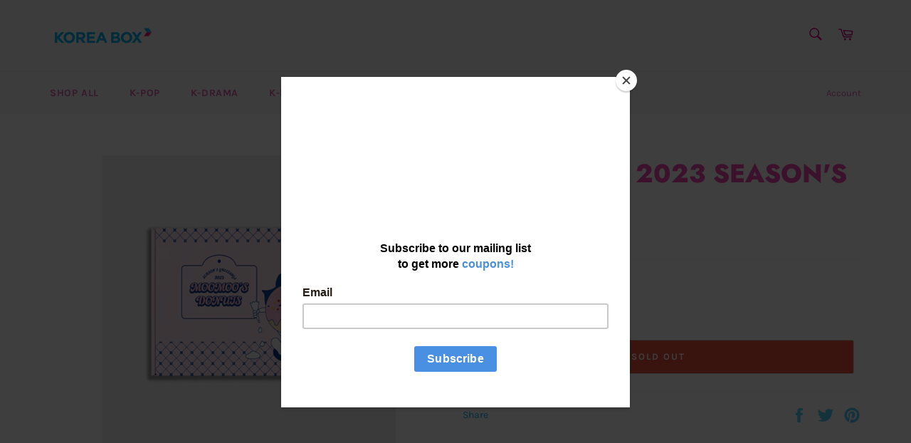

--- FILE ---
content_type: application/javascript; charset=utf-8
request_url: https://korea-box.com/products/mamamoo-2023-seasons-greetings.json?callback=jQuery22306003905736589401_1769245702446&_=1769245702447
body_size: 347
content:
/**/jQuery22306003905736589401_1769245702446({"product":{"id":7408303800512,"title":"MAMAMOO - 2023 SEASON'S GREETINGS","body_html":"\u003cp\u003e\u003cimg src=\"https:\/\/cdn.shopify.com\/s\/files\/1\/0900\/1402\/files\/2023MMMSG_detail.jpg?v=1669182335\" alt=\"\" data-mce-fragment=\"1\" data-mce-src=\"https:\/\/cdn.shopify.com\/s\/files\/1\/0900\/1402\/files\/2023MMMSG_detail.jpg?v=1669182335\"\u003e\u003cbr\u003e\u003c\/p\u003e","vendor":"Korea Box","product_type":"","created_at":"2022-11-23T14:48:10+09:00","handle":"mamamoo-2023-seasons-greetings","updated_at":"2026-01-24T18:08:23+09:00","published_at":"2022-11-23T14:48:11+09:00","template_suffix":"","published_scope":"web","tags":"C: 2023 SEASON’S GREETINGS, G: MAMAMOO","variants":[{"id":43310866333888,"product_id":7408303800512,"title":"Default Title","price":"36.67","sku":"","position":1,"inventory_policy":"deny","compare_at_price":"","fulfillment_service":"manual","inventory_management":"shopify","option1":"Default Title","option2":null,"option3":null,"created_at":"2022-11-23T14:48:10+09:00","updated_at":"2026-01-24T18:08:23+09:00","taxable":true,"barcode":"","grams":1900,"image_id":null,"weight":1.9,"weight_unit":"kg","inventory_quantity":0,"old_inventory_quantity":0,"requires_shipping":true,"price_currency":"USD","compare_at_price_currency":""}],"options":[{"id":9517191004352,"product_id":7408303800512,"name":"Title","position":1,"values":["Default Title"]}],"images":[{"id":35443705675968,"product_id":7408303800512,"position":1,"created_at":"2022-11-23T14:48:10+09:00","updated_at":"2022-11-23T14:48:12+09:00","alt":null,"width":2000,"height":1720,"src":"https:\/\/cdn.shopify.com\/s\/files\/1\/0900\/1402\/products\/MAMAMOO-2023SEASON_SGREETINGS.png?v=1669182492","variant_ids":[]}],"image":{"id":35443705675968,"product_id":7408303800512,"position":1,"created_at":"2022-11-23T14:48:10+09:00","updated_at":"2022-11-23T14:48:12+09:00","alt":null,"width":2000,"height":1720,"src":"https:\/\/cdn.shopify.com\/s\/files\/1\/0900\/1402\/products\/MAMAMOO-2023SEASON_SGREETINGS.png?v=1669182492","variant_ids":[]}}})

--- FILE ---
content_type: text/javascript; charset=UTF-8
request_url: https://www.gstatic.com/firebasejs/9.9.4/firebase-analytics.js
body_size: 8050
content:
import{registerVersion as e,_registerComponent as t,_getProvider as n,getApp as a}from"https://www.gstatic.com/firebasejs/9.9.4/firebase-app.js";var i;!function(e){e[e.DEBUG=0]="DEBUG",e[e.VERBOSE=1]="VERBOSE",e[e.INFO=2]="INFO",e[e.WARN=3]="WARN",e[e.ERROR=4]="ERROR",e[e.SILENT=5]="SILENT"}(i||(i={}));const r={debug:i.DEBUG,verbose:i.VERBOSE,info:i.INFO,warn:i.WARN,error:i.ERROR,silent:i.SILENT},o=i.INFO,s={[i.DEBUG]:"log",[i.VERBOSE]:"log",[i.INFO]:"info",[i.WARN]:"warn",[i.ERROR]:"error"},c=(e,t,...n)=>{if(t<e.logLevel)return;const a=(new Date).toISOString(),i=s[t];if(!i)throw new Error(`Attempted to log a message with an invalid logType (value: ${t})`);console[i](`[${a}]  ${e.name}:`,...n)};function l(){const e="object"==typeof chrome?chrome.runtime:"object"==typeof browser?browser.runtime:void 0;return"object"==typeof e&&void 0!==e.id}function u(){return"object"==typeof indexedDB}function d(){return new Promise(((e,t)=>{try{let n=!0;const a="validate-browser-context-for-indexeddb-analytics-module",i=self.indexedDB.open(a);i.onsuccess=()=>{i.result.close(),n||self.indexedDB.deleteDatabase(a),e(!0)},i.onupgradeneeded=()=>{n=!1},i.onerror=()=>{var e;t((null===(e=i.error)||void 0===e?void 0:e.message)||"")}}catch(e){t(e)}}))}function f(){return!("undefined"==typeof navigator||!navigator.cookieEnabled)}class p extends Error{constructor(e,t,n){super(t),this.code=e,this.customData=n,this.name="FirebaseError",Object.setPrototypeOf(this,p.prototype),Error.captureStackTrace&&Error.captureStackTrace(this,h.prototype.create)}}class h{constructor(e,t,n){this.service=e,this.serviceName=t,this.errors=n}create(e,...t){const n=t[0]||{},a=`${this.service}/${e}`,i=this.errors[e],r=i?function(e,t){return e.replace(g,((e,n)=>{const a=t[n];return null!=a?String(a):`<${n}?>`}))}(i,n):"Error",o=`${this.serviceName}: ${r} (${a}).`;return new p(a,o,n)}}const g=/\{\$([^}]+)}/g;function m(e,t){if(e===t)return!0;const n=Object.keys(e),a=Object.keys(t);for(const i of n){if(!a.includes(i))return!1;const n=e[i],r=t[i];if(w(n)&&w(r)){if(!m(n,r))return!1}else if(n!==r)return!1}for(const e of a)if(!n.includes(e))return!1;return!0}function w(e){return null!==e&&"object"==typeof e}function y(e,t=1e3,n=2){const a=t*Math.pow(n,e),i=Math.round(.5*a*(Math.random()-.5)*2);return Math.min(144e5,a+i)}function v(e){return e&&e._delegate?e._delegate:e}class I{constructor(e,t,n){this.name=e,this.instanceFactory=t,this.type=n,this.multipleInstances=!1,this.serviceProps={},this.instantiationMode="LAZY",this.onInstanceCreated=null}setInstantiationMode(e){return this.instantiationMode=e,this}setMultipleInstances(e){return this.multipleInstances=e,this}setServiceProps(e){return this.serviceProps=e,this}setInstanceCreatedCallback(e){return this.onInstanceCreated=e,this}}let b,E;const T=new WeakMap,D=new WeakMap,S=new WeakMap,k=new WeakMap,C=new WeakMap;let L={get(e,t,n){if(e instanceof IDBTransaction){if("done"===t)return D.get(e);if("objectStoreNames"===t)return e.objectStoreNames||S.get(e);if("store"===t)return n.objectStoreNames[1]?void 0:n.objectStore(n.objectStoreNames[0])}return $(e[t])},set:(e,t,n)=>(e[t]=n,!0),has:(e,t)=>e instanceof IDBTransaction&&("done"===t||"store"===t)||t in e};function j(e){return e!==IDBDatabase.prototype.transaction||"objectStoreNames"in IDBTransaction.prototype?(E||(E=[IDBCursor.prototype.advance,IDBCursor.prototype.continue,IDBCursor.prototype.continuePrimaryKey])).includes(e)?function(...t){return e.apply(P(this),t),$(T.get(this))}:function(...t){return $(e.apply(P(this),t))}:function(t,...n){const a=e.call(P(this),t,...n);return S.set(a,t.sort?t.sort():[t]),$(a)}}function O(e){return"function"==typeof e?j(e):(e instanceof IDBTransaction&&function(e){if(D.has(e))return;const t=new Promise(((t,n)=>{const a=()=>{e.removeEventListener("complete",i),e.removeEventListener("error",r),e.removeEventListener("abort",r)},i=()=>{t(),a()},r=()=>{n(e.error||new DOMException("AbortError","AbortError")),a()};e.addEventListener("complete",i),e.addEventListener("error",r),e.addEventListener("abort",r)}));D.set(e,t)}(e),t=e,(b||(b=[IDBDatabase,IDBObjectStore,IDBIndex,IDBCursor,IDBTransaction])).some((e=>t instanceof e))?new Proxy(e,L):e);var t}function $(e){if(e instanceof IDBRequest)return function(e){const t=new Promise(((t,n)=>{const a=()=>{e.removeEventListener("success",i),e.removeEventListener("error",r)},i=()=>{t($(e.result)),a()},r=()=>{n(e.error),a()};e.addEventListener("success",i),e.addEventListener("error",r)}));return t.then((t=>{t instanceof IDBCursor&&T.set(t,e)})).catch((()=>{})),C.set(t,e),t}(e);if(k.has(e))return k.get(e);const t=O(e);return t!==e&&(k.set(e,t),C.set(t,e)),t}const P=e=>C.get(e);const M=["get","getKey","getAll","getAllKeys","count"],_=["put","add","delete","clear"],A=new Map;function B(e,t){if(!(e instanceof IDBDatabase)||t in e||"string"!=typeof t)return;if(A.get(t))return A.get(t);const n=t.replace(/FromIndex$/,""),a=t!==n,i=_.includes(n);if(!(n in(a?IDBIndex:IDBObjectStore).prototype)||!i&&!M.includes(n))return;const r=async function(e,...t){const r=this.transaction(e,i?"readwrite":"readonly");let o=r.store;return a&&(o=o.index(t.shift())),(await Promise.all([o[n](...t),i&&r.done]))[0]};return A.set(t,r),r}L=(e=>({...e,get:(t,n,a)=>B(t,n)||e.get(t,n,a),has:(t,n)=>!!B(t,n)||e.has(t,n)}))(L);const N="@firebase/installations",F=new h("installations","Installations",{"missing-app-config-values":'Missing App configuration value: "{$valueName}"',"not-registered":"Firebase Installation is not registered.","installation-not-found":"Firebase Installation not found.","request-failed":'{$requestName} request failed with error "{$serverCode} {$serverStatus}: {$serverMessage}"',"app-offline":"Could not process request. Application offline.","delete-pending-registration":"Can't delete installation while there is a pending registration request."});function x(e){return e instanceof p&&e.code.includes("request-failed")}function R({projectId:e}){return`https://firebaseinstallations.googleapis.com/v1/projects/${e}/installations`}function H(e){return{token:e.token,requestStatus:2,expiresIn:(t=e.expiresIn,Number(t.replace("s","000"))),creationTime:Date.now()};var t}async function q(e,t){const n=(await t.json()).error;return F.create("request-failed",{requestName:e,serverCode:n.code,serverMessage:n.message,serverStatus:n.status})}function z({apiKey:e}){return new Headers({"Content-Type":"application/json",Accept:"application/json","x-goog-api-key":e})}function V(e,{refreshToken:t}){const n=z(e);return n.append("Authorization",function(e){return`FIS_v2 ${e}`}(t)),n}async function K(e){const t=await e();return t.status>=500&&t.status<600?e():t}function W(e){return new Promise((t=>{setTimeout(t,e)}))}const G=/^[cdef][\w-]{21}$/;function U(){try{const e=new Uint8Array(17);(self.crypto||self.msCrypto).getRandomValues(e),e[0]=112+e[0]%16;const t=function(e){return(t=e,btoa(String.fromCharCode(...t)).replace(/\+/g,"-").replace(/\//g,"_")).substr(0,22);var t}(e);return G.test(t)?t:""}catch(e){return""}}function J(e){return`${e.appName}!${e.appId}`}const Y=new Map;function Z(e,t){const n=J(e);Q(n,t),function(e,t){const n=function(){!X&&"BroadcastChannel"in self&&(X=new BroadcastChannel("[Firebase] FID Change"),X.onmessage=e=>{Q(e.data.key,e.data.fid)});return X}();n&&n.postMessage({key:e,fid:t});0===Y.size&&X&&(X.close(),X=null)}(n,t)}function Q(e,t){const n=Y.get(e);if(n)for(const e of n)e(t)}let X=null;const ee="firebase-installations-store";let te=null;function ne(){return te||(te=function(e,t,{blocked:n,upgrade:a,blocking:i,terminated:r}={}){const o=indexedDB.open(e,t),s=$(o);return a&&o.addEventListener("upgradeneeded",(e=>{a($(o.result),e.oldVersion,e.newVersion,$(o.transaction))})),n&&o.addEventListener("blocked",(()=>n())),s.then((e=>{r&&e.addEventListener("close",(()=>r())),i&&e.addEventListener("versionchange",(()=>i()))})).catch((()=>{})),s}("firebase-installations-database",1,{upgrade:(e,t)=>{if(0===t)e.createObjectStore(ee)}})),te}async function ae(e,t){const n=J(e),a=(await ne()).transaction(ee,"readwrite"),i=a.objectStore(ee),r=await i.get(n);return await i.put(t,n),await a.done,r&&r.fid===t.fid||Z(e,t.fid),t}async function ie(e){const t=J(e),n=(await ne()).transaction(ee,"readwrite");await n.objectStore(ee).delete(t),await n.done}async function re(e,t){const n=J(e),a=(await ne()).transaction(ee,"readwrite"),i=a.objectStore(ee),r=await i.get(n),o=t(r);return void 0===o?await i.delete(n):await i.put(o,n),await a.done,!o||r&&r.fid===o.fid||Z(e,o.fid),o}async function oe(e){let t;const n=await re(e.appConfig,(n=>{const a=function(e){return le(e||{fid:U(),registrationStatus:0})}(n),i=function(e,t){if(0===t.registrationStatus){if(!navigator.onLine){return{installationEntry:t,registrationPromise:Promise.reject(F.create("app-offline"))}}const n={fid:t.fid,registrationStatus:1,registrationTime:Date.now()},a=async function(e,t){try{const n=await async function({appConfig:e,heartbeatServiceProvider:t},{fid:n}){const a=R(e),i=z(e),r=t.getImmediate({optional:!0});if(r){const e=await r.getHeartbeatsHeader();e&&i.append("x-firebase-client",e)}const o={fid:n,authVersion:"FIS_v2",appId:e.appId,sdkVersion:"w:0.5.12"},s={method:"POST",headers:i,body:JSON.stringify(o)},c=await K((()=>fetch(a,s)));if(c.ok){const e=await c.json();return{fid:e.fid||n,registrationStatus:2,refreshToken:e.refreshToken,authToken:H(e.authToken)}}throw await q("Create Installation",c)}(e,t);return ae(e.appConfig,n)}catch(n){throw x(n)&&409===n.customData.serverCode?await ie(e.appConfig):await ae(e.appConfig,{fid:t.fid,registrationStatus:0}),n}}(e,n);return{installationEntry:n,registrationPromise:a}}return 1===t.registrationStatus?{installationEntry:t,registrationPromise:se(e)}:{installationEntry:t}}(e,a);return t=i.registrationPromise,i.installationEntry}));return""===n.fid?{installationEntry:await t}:{installationEntry:n,registrationPromise:t}}async function se(e){let t=await ce(e.appConfig);for(;1===t.registrationStatus;)await W(100),t=await ce(e.appConfig);if(0===t.registrationStatus){const{installationEntry:t,registrationPromise:n}=await oe(e);return n||t}return t}function ce(e){return re(e,(e=>{if(!e)throw F.create("installation-not-found");return le(e)}))}function le(e){return 1===(t=e).registrationStatus&&t.registrationTime+1e4<Date.now()?{fid:e.fid,registrationStatus:0}:e;var t}async function ue({appConfig:e,heartbeatServiceProvider:t},n){const a=function(e,{fid:t}){return`${R(e)}/${t}/authTokens:generate`}(e,n),i=V(e,n),r=t.getImmediate({optional:!0});if(r){const e=await r.getHeartbeatsHeader();e&&i.append("x-firebase-client",e)}const o={installation:{sdkVersion:"w:0.5.12",appId:e.appId}},s={method:"POST",headers:i,body:JSON.stringify(o)},c=await K((()=>fetch(a,s)));if(c.ok){return H(await c.json())}throw await q("Generate Auth Token",c)}async function de(e,t=!1){let n;const a=await re(e.appConfig,(a=>{if(!pe(a))throw F.create("not-registered");const i=a.authToken;if(!t&&function(e){return 2===e.requestStatus&&!function(e){const t=Date.now();return t<e.creationTime||e.creationTime+e.expiresIn<t+36e5}(e)}(i))return a;if(1===i.requestStatus)return n=async function(e,t){let n=await fe(e.appConfig);for(;1===n.authToken.requestStatus;)await W(100),n=await fe(e.appConfig);const a=n.authToken;return 0===a.requestStatus?de(e,t):a}(e,t),a;{if(!navigator.onLine)throw F.create("app-offline");const t=function(e){const t={requestStatus:1,requestTime:Date.now()};return Object.assign(Object.assign({},e),{authToken:t})}(a);return n=async function(e,t){try{const n=await ue(e,t),a=Object.assign(Object.assign({},t),{authToken:n});return await ae(e.appConfig,a),n}catch(n){if(!x(n)||401!==n.customData.serverCode&&404!==n.customData.serverCode){const n=Object.assign(Object.assign({},t),{authToken:{requestStatus:0}});await ae(e.appConfig,n)}else await ie(e.appConfig);throw n}}(e,t),t}}));return n?await n:a.authToken}function fe(e){return re(e,(e=>{if(!pe(e))throw F.create("not-registered");const t=e.authToken;return 1===(n=t).requestStatus&&n.requestTime+1e4<Date.now()?Object.assign(Object.assign({},e),{authToken:{requestStatus:0}}):e;var n}))}function pe(e){return void 0!==e&&2===e.registrationStatus}async function he(e,t=!1){const n=e;await async function(e){const{registrationPromise:t}=await oe(e);t&&await t}(n);return(await de(n,t)).token}function ge(e){return F.create("missing-app-config-values",{valueName:e})}const me=e=>{const t=e.getProvider("app").getImmediate(),a=n(t,"installations").getImmediate();return{getId:()=>async function(e){const t=e,{installationEntry:n,registrationPromise:a}=await oe(t);return a?a.catch(console.error):de(t).catch(console.error),n.fid}(a),getToken:e=>he(a,e)}};t(new I("installations",(e=>{const t=e.getProvider("app").getImmediate(),a=function(e){if(!e||!e.options)throw ge("App Configuration");if(!e.name)throw ge("App Name");const t=["projectId","apiKey","appId"];for(const n of t)if(!e.options[n])throw ge(n);return{appName:e.name,projectId:e.options.projectId,apiKey:e.options.apiKey,appId:e.options.appId}}(t);return{app:t,appConfig:a,heartbeatServiceProvider:n(t,"heartbeat"),_delete:()=>Promise.resolve()}}),"PUBLIC")),t(new I("installations-internal",me,"PRIVATE")),e(N,"0.5.12"),e(N,"0.5.12","esm2017");const we="https://www.googletagmanager.com/gtag/js",ye=new class{constructor(e){this.name=e,this._logLevel=o,this._logHandler=c,this._userLogHandler=null}get logLevel(){return this._logLevel}set logLevel(e){if(!(e in i))throw new TypeError(`Invalid value "${e}" assigned to \`logLevel\``);this._logLevel=e}setLogLevel(e){this._logLevel="string"==typeof e?r[e]:e}get logHandler(){return this._logHandler}set logHandler(e){if("function"!=typeof e)throw new TypeError("Value assigned to `logHandler` must be a function");this._logHandler=e}get userLogHandler(){return this._userLogHandler}set userLogHandler(e){this._userLogHandler=e}debug(...e){this._userLogHandler&&this._userLogHandler(this,i.DEBUG,...e),this._logHandler(this,i.DEBUG,...e)}log(...e){this._userLogHandler&&this._userLogHandler(this,i.VERBOSE,...e),this._logHandler(this,i.VERBOSE,...e)}info(...e){this._userLogHandler&&this._userLogHandler(this,i.INFO,...e),this._logHandler(this,i.INFO,...e)}warn(...e){this._userLogHandler&&this._userLogHandler(this,i.WARN,...e),this._logHandler(this,i.WARN,...e)}error(...e){this._userLogHandler&&this._userLogHandler(this,i.ERROR,...e),this._logHandler(this,i.ERROR,...e)}}("@firebase/analytics");function ve(e){return Promise.all(e.map((e=>e.catch((e=>e)))))}function Ie(e,t,n,a){return async function(i,r,o){try{"event"===i?await async function(e,t,n,a,i){try{let r=[];if(i&&i.send_to){let e=i.send_to;Array.isArray(e)||(e=[e]);const a=await ve(n);for(const n of e){const e=a.find((e=>e.measurementId===n)),i=e&&t[e.appId];if(!i){r=[];break}r.push(i)}}0===r.length&&(r=Object.values(t)),await Promise.all(r),e("event",a,i||{})}catch(e){ye.error(e)}}(e,t,n,r,o):"config"===i?await async function(e,t,n,a,i,r){const o=a[i];try{if(o)await t[o];else{const e=(await ve(n)).find((e=>e.measurementId===i));e&&await t[e.appId]}}catch(e){ye.error(e)}e("config",i,r)}(e,t,n,a,r,o):"consent"===i?e("consent","update",o):e("set",r)}catch(e){ye.error(e)}}}const be=new h("analytics","Analytics",{"already-exists":"A Firebase Analytics instance with the appId {$id}  already exists. Only one Firebase Analytics instance can be created for each appId.","already-initialized":"initializeAnalytics() cannot be called again with different options than those it was initially called with. It can be called again with the same options to return the existing instance, or getAnalytics() can be used to get a reference to the already-intialized instance.","already-initialized-settings":"Firebase Analytics has already been initialized.settings() must be called before initializing any Analytics instanceor it will have no effect.","interop-component-reg-failed":"Firebase Analytics Interop Component failed to instantiate: {$reason}","invalid-analytics-context":"Firebase Analytics is not supported in this environment. Wrap initialization of analytics in analytics.isSupported() to prevent initialization in unsupported environments. Details: {$errorInfo}","indexeddb-unavailable":"IndexedDB unavailable or restricted in this environment. Wrap initialization of analytics in analytics.isSupported() to prevent initialization in unsupported environments. Details: {$errorInfo}","fetch-throttle":"The config fetch request timed out while in an exponential backoff state. Unix timestamp in milliseconds when fetch request throttling ends: {$throttleEndTimeMillis}.","config-fetch-failed":"Dynamic config fetch failed: [{$httpStatus}] {$responseMessage}","no-api-key":'The "apiKey" field is empty in the local Firebase config. Firebase Analytics requires this field tocontain a valid API key.',"no-app-id":'The "appId" field is empty in the local Firebase config. Firebase Analytics requires this field tocontain a valid app ID.'});const Ee=new class{constructor(e={},t=1e3){this.throttleMetadata=e,this.intervalMillis=t}getThrottleMetadata(e){return this.throttleMetadata[e]}setThrottleMetadata(e,t){this.throttleMetadata[e]=t}deleteThrottleMetadata(e){delete this.throttleMetadata[e]}};function Te(e){return new Headers({Accept:"application/json","x-goog-api-key":e})}async function De(e,t=Ee,n){const{appId:a,apiKey:i,measurementId:r}=e.options;if(!a)throw be.create("no-app-id");if(!i){if(r)return{measurementId:r,appId:a};throw be.create("no-api-key")}const o=t.getThrottleMetadata(a)||{backoffCount:0,throttleEndTimeMillis:Date.now()},s=new ke;return setTimeout((async()=>{s.abort()}),void 0!==n?n:6e4),Se({appId:a,apiKey:i,measurementId:r},o,s,t)}async function Se(e,{throttleEndTimeMillis:t,backoffCount:n},a,i=Ee){var r,o;const{appId:s,measurementId:c}=e;try{await function(e,t){return new Promise(((n,a)=>{const i=Math.max(t-Date.now(),0),r=setTimeout(n,i);e.addEventListener((()=>{clearTimeout(r),a(be.create("fetch-throttle",{throttleEndTimeMillis:t}))}))}))}(a,t)}catch(e){if(c)return ye.warn(`Timed out fetching this Firebase app's measurement ID from the server. Falling back to the measurement ID ${c} provided in the "measurementId" field in the local Firebase config. [${null===(r=e)||void 0===r?void 0:r.message}]`),{appId:s,measurementId:c};throw e}try{const t=await async function(e){var t;const{appId:n,apiKey:a}=e,i={method:"GET",headers:Te(a)},r="https://firebase.googleapis.com/v1alpha/projects/-/apps/{app-id}/webConfig".replace("{app-id}",n),o=await fetch(r,i);if(200!==o.status&&304!==o.status){let e="";try{const n=await o.json();(null===(t=n.error)||void 0===t?void 0:t.message)&&(e=n.error.message)}catch(e){}throw be.create("config-fetch-failed",{httpStatus:o.status,responseMessage:e})}return o.json()}(e);return i.deleteThrottleMetadata(s),t}catch(t){const r=t;if(!function(e){if(!(e instanceof p&&e.customData))return!1;const t=Number(e.customData.httpStatus);return 429===t||500===t||503===t||504===t}(r)){if(i.deleteThrottleMetadata(s),c)return ye.warn(`Failed to fetch this Firebase app's measurement ID from the server. Falling back to the measurement ID ${c} provided in the "measurementId" field in the local Firebase config. [${null==r?void 0:r.message}]`),{appId:s,measurementId:c};throw t}const l=503===Number(null===(o=null==r?void 0:r.customData)||void 0===o?void 0:o.httpStatus)?y(n,i.intervalMillis,30):y(n,i.intervalMillis),u={throttleEndTimeMillis:Date.now()+l,backoffCount:n+1};return i.setThrottleMetadata(s,u),ye.debug(`Calling attemptFetch again in ${l} millis`),Se(e,u,a,i)}}class ke{constructor(){this.listeners=[]}addEventListener(e){this.listeners.push(e)}abort(){this.listeners.forEach((e=>e()))}}let Ce,Le;function je(e){Le=e}function Oe(e){Ce=e}async function $e(e,t,n,a,i,r,o){var s;const c=De(e);c.then((t=>{n[t.measurementId]=t.appId,e.options.measurementId&&t.measurementId!==e.options.measurementId&&ye.warn(`The measurement ID in the local Firebase config (${e.options.measurementId}) does not match the measurement ID fetched from the server (${t.measurementId}). To ensure analytics events are always sent to the correct Analytics property, update the measurement ID field in the local config or remove it from the local config.`)})).catch((e=>ye.error(e))),t.push(c);const l=async function(){var e;if(!u())return ye.warn(be.create("indexeddb-unavailable",{errorInfo:"IndexedDB is not available in this environment."}).message),!1;try{await d()}catch(t){return ye.warn(be.create("indexeddb-unavailable",{errorInfo:null===(e=t)||void 0===e?void 0:e.toString()}).message),!1}return!0}().then((e=>e?a.getId():void 0)),[f,p]=await Promise.all([c,l]);(function(){const e=window.document.getElementsByTagName("script");for(const t of Object.values(e))if(t.src&&t.src.includes(we))return t;return null})()||function(e,t){const n=document.createElement("script");n.src=`${we}?l=${e}&id=${t}`,n.async=!0,document.head.appendChild(n)}(r,f.measurementId),Le&&(i("consent","default",Le),je(void 0)),i("js",new Date);const h=null!==(s=null==o?void 0:o.config)&&void 0!==s?s:{};return h.origin="firebase",h.update=!0,null!=p&&(h.firebase_id=p),i("config",f.measurementId,h),Ce&&(i("set",Ce),Oe(void 0)),f.measurementId}class Pe{constructor(e){this.app=e}_delete(){return delete Me[this.app.options.appId],Promise.resolve()}}let Me={},_e=[];const Ae={};let Be,Ne,Fe="dataLayer",xe="gtag",Re=!1;function He(e){if(Re)throw be.create("already-initialized");e.dataLayerName&&(Fe=e.dataLayerName),e.gtagName&&(xe=e.gtagName)}function qe(e,t,n){!function(){const e=[];if(l()&&e.push("This is a browser extension environment."),f()||e.push("Cookies are not available."),e.length>0){const t=e.map(((e,t)=>`(${t+1}) ${e}`)).join(" "),n=be.create("invalid-analytics-context",{errorInfo:t});ye.warn(n.message)}}();const a=e.options.appId;if(!a)throw be.create("no-app-id");if(!e.options.apiKey){if(!e.options.measurementId)throw be.create("no-api-key");ye.warn(`The "apiKey" field is empty in the local Firebase config. This is needed to fetch the latest measurement ID for this Firebase app. Falling back to the measurement ID ${e.options.measurementId} provided in the "measurementId" field in the local Firebase config.`)}if(null!=Me[a])throw be.create("already-exists",{id:a});if(!Re){!function(e){let t=[];Array.isArray(window[e])?t=window[e]:window[e]=t}(Fe);const{wrappedGtag:e,gtagCore:t}=function(e,t,n,a,i){let r=function(...e){window[a].push(arguments)};return window[i]&&"function"==typeof window[i]&&(r=window[i]),window[i]=Ie(r,e,t,n),{gtagCore:r,wrappedGtag:window[i]}}(Me,_e,Ae,Fe,xe);Ne=e,Be=t,Re=!0}Me[a]=$e(e,_e,Ae,t,Be,Fe,n);return new Pe(e)}function ze(e=a()){e=v(e);const t=n(e,"analytics");return t.isInitialized()?t.getImmediate():Ve(e)}function Ve(e,t={}){const a=n(e,"analytics");if(a.isInitialized()){const e=a.getImmediate();if(m(t,a.getOptions()))return e;throw be.create("already-initialized")}return a.initialize({options:t})}async function Ke(){if(l())return!1;if(!f())return!1;if(!u())return!1;try{return await d()}catch(e){return!1}}function We(e,t,n){e=v(e),async function(e,t,n,a){if(a&&a.global)return e("set",{screen_name:n}),Promise.resolve();e("config",await t,{update:!0,screen_name:n})}(Ne,Me[e.app.options.appId],t,n).catch((e=>ye.error(e)))}function Ge(e,t,n){e=v(e),async function(e,t,n,a){if(a&&a.global)return e("set",{user_id:n}),Promise.resolve();e("config",await t,{update:!0,user_id:n})}(Ne,Me[e.app.options.appId],t,n).catch((e=>ye.error(e)))}function Ue(e,t,n){e=v(e),async function(e,t,n,a){if(a&&a.global){const t={};for(const e of Object.keys(n))t[`user_properties.${e}`]=n[e];return e("set",t),Promise.resolve()}e("config",await t,{update:!0,user_properties:n})}(Ne,Me[e.app.options.appId],t,n).catch((e=>ye.error(e)))}function Je(e,t){e=v(e),async function(e,t){const n=await e;window[`ga-disable-${n}`]=!t}(Me[e.app.options.appId],t).catch((e=>ye.error(e)))}function Ye(e){Ne?Ne("set",e):Oe(e)}function Ze(e,t,n,a){e=v(e),async function(e,t,n,a,i){if(i&&i.global)e("event",n,a);else{const i=await t;e("event",n,Object.assign(Object.assign({},a),{send_to:i}))}}(Ne,Me[e.app.options.appId],t,n,a).catch((e=>ye.error(e)))}function Qe(e){Ne?Ne("consent","update",e):je(e)}const Xe="@firebase/analytics";t(new I("analytics",((e,{options:t})=>qe(e.getProvider("app").getImmediate(),e.getProvider("installations-internal").getImmediate(),t)),"PUBLIC")),t(new I("analytics-internal",(function(e){try{const t=e.getProvider("analytics").getImmediate();return{logEvent:(e,n,a)=>Ze(t,e,n,a)}}catch(e){throw be.create("interop-component-reg-failed",{reason:e})}}),"PRIVATE")),e(Xe,"0.8.0"),e(Xe,"0.8.0","esm2017");export{ze as getAnalytics,Ve as initializeAnalytics,Ke as isSupported,Ze as logEvent,Je as setAnalyticsCollectionEnabled,Qe as setConsent,We as setCurrentScreen,Ye as setDefaultEventParameters,Ge as setUserId,Ue as setUserProperties,He as settings};

//# sourceMappingURL=firebase-analytics.js.map
